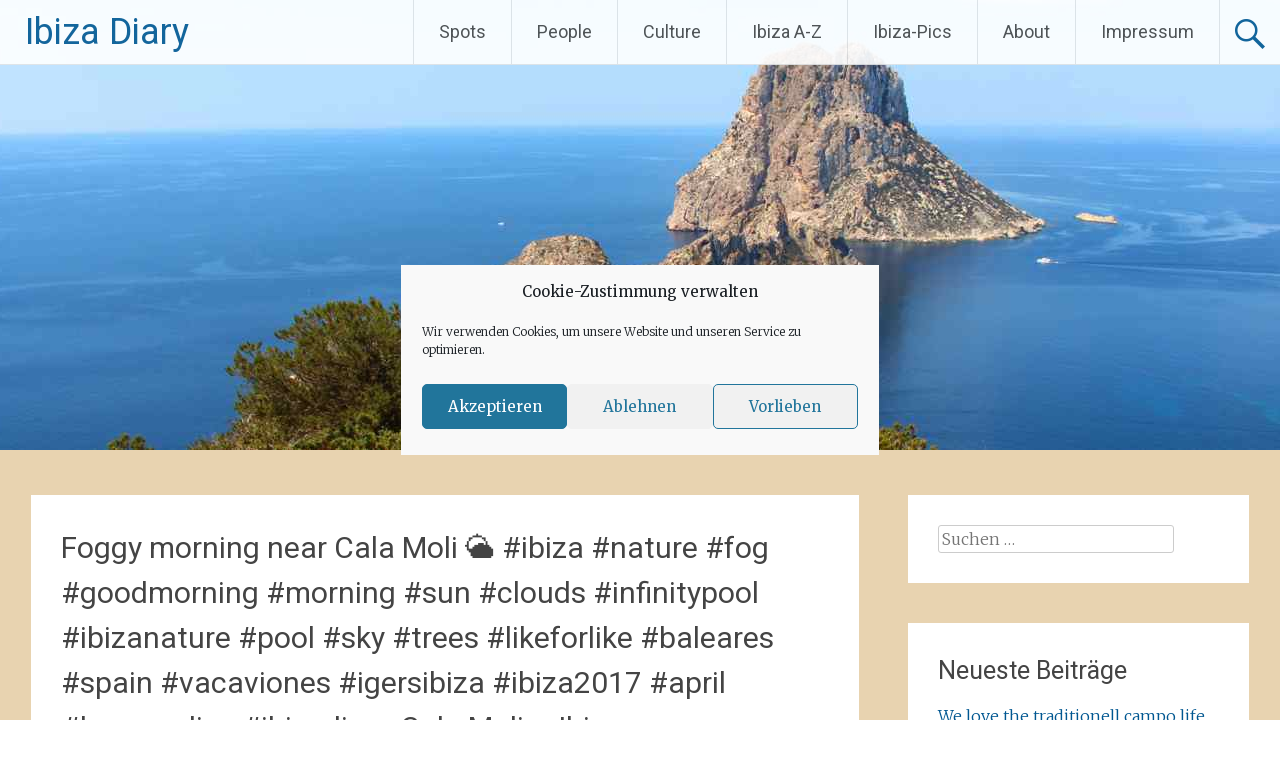

--- FILE ---
content_type: text/html; charset=UTF-8
request_url: http://ibiza-diary.com/foggy-morning-near-cala-moli-%F0%9F%8C%A5-ibiza-nature-fog-goodmorning-morning-sun-clouds-infinitypool-ibizanature-pool-sky-trees-likeforlike-baleares-spain-vacaviones-igersibiza-ibi/foggy-morning-near-cala-moli-%F0%9F%8C%A5-ibiza-nature-fog-goodmorning-morning-sun-clouds-infinitypool-ibizanature-pool-sky-trees-likeforlike-baleares-spain-vacaviones-igersibiza-ibi-2/
body_size: 17382
content:
<!DOCTYPE html>
<html lang="de">
<head>
<meta charset="UTF-8">
<meta name="viewport" content="width=device-width, initial-scale=1">
<link rel="profile" href="https://gmpg.org/xfn/11">
<meta name='robots' content='index, follow, max-image-preview:large, max-snippet:-1, max-video-preview:-1' />

	<!-- This site is optimized with the Yoast SEO plugin v26.8 - https://yoast.com/product/yoast-seo-wordpress/ -->
	<title>Foggy morning near Cala Moli &#x1f325; #ibiza #nature #fog #goodmorning #morning #sun #clouds #infinitypool #ibizanature #pool #sky #trees #likeforlike #baleares #spain #vacaviones #igersibiza #ibiza2017 #april #buenosdias #ibizadiary, Cala Moli - Ibiza - Ibiza Diary</title>
	<link rel="canonical" href="http://ibiza-diary.com/foggy-morning-near-cala-moli-🌥-ibiza-nature-fog-goodmorning-morning-sun-clouds-infinitypool-ibizanature-pool-sky-trees-likeforlike-baleares-spain-vacaviones-igersibiza-ibi/foggy-morning-near-cala-moli-🌥-ibiza-nature-fog-goodmorning-morning-sun-clouds-infinitypool-ibizanature-pool-sky-trees-likeforlike-baleares-spain-vacaviones-igersibiza-ibi-2/" />
	<meta property="og:locale" content="de_DE" />
	<meta property="og:type" content="article" />
	<meta property="og:title" content="Foggy morning near Cala Moli &#x1f325; #ibiza #nature #fog #goodmorning #morning #sun #clouds #infinitypool #ibizanature #pool #sky #trees #likeforlike #baleares #spain #vacaviones #igersibiza #ibiza2017 #april #buenosdias #ibizadiary, Cala Moli - Ibiza - Ibiza Diary" />
	<meta property="og:url" content="http://ibiza-diary.com/foggy-morning-near-cala-moli-🌥-ibiza-nature-fog-goodmorning-morning-sun-clouds-infinitypool-ibizanature-pool-sky-trees-likeforlike-baleares-spain-vacaviones-igersibiza-ibi/foggy-morning-near-cala-moli-🌥-ibiza-nature-fog-goodmorning-morning-sun-clouds-infinitypool-ibizanature-pool-sky-trees-likeforlike-baleares-spain-vacaviones-igersibiza-ibi-2/" />
	<meta property="og:site_name" content="Ibiza Diary" />
	<meta property="og:image" content="http://ibiza-diary.com/foggy-morning-near-cala-moli-%F0%9F%8C%A5-ibiza-nature-fog-goodmorning-morning-sun-clouds-infinitypool-ibizanature-pool-sky-trees-likeforlike-baleares-spain-vacaviones-igersibiza-ibi/foggy-morning-near-cala-moli-%F0%9F%8C%A5-ibiza-nature-fog-goodmorning-morning-sun-clouds-infinitypool-ibizanature-pool-sky-trees-likeforlike-baleares-spain-vacaviones-igersibiza-ibi-2" />
	<meta property="og:image:width" content="958" />
	<meta property="og:image:height" content="958" />
	<meta property="og:image:type" content="image/jpeg" />
	<script type="application/ld+json" class="yoast-schema-graph">{"@context":"https://schema.org","@graph":[{"@type":"WebPage","@id":"http://ibiza-diary.com/foggy-morning-near-cala-moli-%F0%9F%8C%A5-ibiza-nature-fog-goodmorning-morning-sun-clouds-infinitypool-ibizanature-pool-sky-trees-likeforlike-baleares-spain-vacaviones-igersibiza-ibi/foggy-morning-near-cala-moli-%F0%9F%8C%A5-ibiza-nature-fog-goodmorning-morning-sun-clouds-infinitypool-ibizanature-pool-sky-trees-likeforlike-baleares-spain-vacaviones-igersibiza-ibi-2/","url":"http://ibiza-diary.com/foggy-morning-near-cala-moli-%F0%9F%8C%A5-ibiza-nature-fog-goodmorning-morning-sun-clouds-infinitypool-ibizanature-pool-sky-trees-likeforlike-baleares-spain-vacaviones-igersibiza-ibi/foggy-morning-near-cala-moli-%F0%9F%8C%A5-ibiza-nature-fog-goodmorning-morning-sun-clouds-infinitypool-ibizanature-pool-sky-trees-likeforlike-baleares-spain-vacaviones-igersibiza-ibi-2/","name":"Foggy morning near Cala Moli &#x1f325; #ibiza #nature #fog #goodmorning #morning #sun #clouds #infinitypool #ibizanature #pool #sky #trees #likeforlike #baleares #spain #vacaviones #igersibiza #ibiza2017 #april #buenosdias #ibizadiary, Cala Moli - Ibiza - Ibiza Diary","isPartOf":{"@id":"http://ibiza-diary.com/#website"},"primaryImageOfPage":{"@id":"http://ibiza-diary.com/foggy-morning-near-cala-moli-%F0%9F%8C%A5-ibiza-nature-fog-goodmorning-morning-sun-clouds-infinitypool-ibizanature-pool-sky-trees-likeforlike-baleares-spain-vacaviones-igersibiza-ibi/foggy-morning-near-cala-moli-%F0%9F%8C%A5-ibiza-nature-fog-goodmorning-morning-sun-clouds-infinitypool-ibizanature-pool-sky-trees-likeforlike-baleares-spain-vacaviones-igersibiza-ibi-2/#primaryimage"},"image":{"@id":"http://ibiza-diary.com/foggy-morning-near-cala-moli-%F0%9F%8C%A5-ibiza-nature-fog-goodmorning-morning-sun-clouds-infinitypool-ibizanature-pool-sky-trees-likeforlike-baleares-spain-vacaviones-igersibiza-ibi/foggy-morning-near-cala-moli-%F0%9F%8C%A5-ibiza-nature-fog-goodmorning-morning-sun-clouds-infinitypool-ibizanature-pool-sky-trees-likeforlike-baleares-spain-vacaviones-igersibiza-ibi-2/#primaryimage"},"thumbnailUrl":"http://ibiza-diary.com/wp-content/uploads/2017/04/1492505169.jpg","datePublished":"2017-04-18T13:08:14+00:00","breadcrumb":{"@id":"http://ibiza-diary.com/foggy-morning-near-cala-moli-%F0%9F%8C%A5-ibiza-nature-fog-goodmorning-morning-sun-clouds-infinitypool-ibizanature-pool-sky-trees-likeforlike-baleares-spain-vacaviones-igersibiza-ibi/foggy-morning-near-cala-moli-%F0%9F%8C%A5-ibiza-nature-fog-goodmorning-morning-sun-clouds-infinitypool-ibizanature-pool-sky-trees-likeforlike-baleares-spain-vacaviones-igersibiza-ibi-2/#breadcrumb"},"inLanguage":"de","potentialAction":[{"@type":"ReadAction","target":["http://ibiza-diary.com/foggy-morning-near-cala-moli-%F0%9F%8C%A5-ibiza-nature-fog-goodmorning-morning-sun-clouds-infinitypool-ibizanature-pool-sky-trees-likeforlike-baleares-spain-vacaviones-igersibiza-ibi/foggy-morning-near-cala-moli-%F0%9F%8C%A5-ibiza-nature-fog-goodmorning-morning-sun-clouds-infinitypool-ibizanature-pool-sky-trees-likeforlike-baleares-spain-vacaviones-igersibiza-ibi-2/"]}]},{"@type":"ImageObject","inLanguage":"de","@id":"http://ibiza-diary.com/foggy-morning-near-cala-moli-%F0%9F%8C%A5-ibiza-nature-fog-goodmorning-morning-sun-clouds-infinitypool-ibizanature-pool-sky-trees-likeforlike-baleares-spain-vacaviones-igersibiza-ibi/foggy-morning-near-cala-moli-%F0%9F%8C%A5-ibiza-nature-fog-goodmorning-morning-sun-clouds-infinitypool-ibizanature-pool-sky-trees-likeforlike-baleares-spain-vacaviones-igersibiza-ibi-2/#primaryimage","url":"http://ibiza-diary.com/wp-content/uploads/2017/04/1492505169.jpg","contentUrl":"http://ibiza-diary.com/wp-content/uploads/2017/04/1492505169.jpg","width":958,"height":958},{"@type":"BreadcrumbList","@id":"http://ibiza-diary.com/foggy-morning-near-cala-moli-%F0%9F%8C%A5-ibiza-nature-fog-goodmorning-morning-sun-clouds-infinitypool-ibizanature-pool-sky-trees-likeforlike-baleares-spain-vacaviones-igersibiza-ibi/foggy-morning-near-cala-moli-%F0%9F%8C%A5-ibiza-nature-fog-goodmorning-morning-sun-clouds-infinitypool-ibizanature-pool-sky-trees-likeforlike-baleares-spain-vacaviones-igersibiza-ibi-2/#breadcrumb","itemListElement":[{"@type":"ListItem","position":1,"name":"Home","item":"http://ibiza-diary.com/"},{"@type":"ListItem","position":2,"name":"Foggy morning near Cala Moli &#x1f325; #ibiza #nature #fog #goodmorning #morning #sun #clouds #infinitypool #ibizanature #pool #sky #trees #likeforlike #baleares #spain #vacaviones #igersibiza #ibiza2017 #april #buenosdias #ibizadiary, Cala Moli &#8211; Ibiza","item":"http://ibiza-diary.com/foggy-morning-near-cala-moli-%f0%9f%8c%a5-ibiza-nature-fog-goodmorning-morning-sun-clouds-infinitypool-ibizanature-pool-sky-trees-likeforlike-baleares-spain-vacaviones-igersibiza-ibi/"},{"@type":"ListItem","position":3,"name":"Foggy morning near Cala Moli &#x1f325; #ibiza #nature #fog #goodmorning #morning #sun #clouds #infinitypool #ibizanature #pool #sky #trees #likeforlike #baleares #spain #vacaviones #igersibiza #ibiza2017 #april #buenosdias #ibizadiary, Cala Moli &#8211; Ibiza"}]},{"@type":"WebSite","@id":"http://ibiza-diary.com/#website","url":"http://ibiza-diary.com/","name":"Ibiza Diary","description":"Ein Inseltagebuch","potentialAction":[{"@type":"SearchAction","target":{"@type":"EntryPoint","urlTemplate":"http://ibiza-diary.com/?s={search_term_string}"},"query-input":{"@type":"PropertyValueSpecification","valueRequired":true,"valueName":"search_term_string"}}],"inLanguage":"de"}]}</script>
	<!-- / Yoast SEO plugin. -->


<link rel='dns-prefetch' href='//fonts.googleapis.com' />
<link rel="alternate" type="application/rss+xml" title="Ibiza Diary &raquo; Feed" href="http://ibiza-diary.com/feed/" />
<link rel="alternate" title="oEmbed (JSON)" type="application/json+oembed" href="http://ibiza-diary.com/wp-json/oembed/1.0/embed?url=http%3A%2F%2Fibiza-diary.com%2Ffoggy-morning-near-cala-moli-%25f0%259f%258c%25a5-ibiza-nature-fog-goodmorning-morning-sun-clouds-infinitypool-ibizanature-pool-sky-trees-likeforlike-baleares-spain-vacaviones-igersibiza-ibi%2Ffoggy-morning-near-cala-moli-%25f0%259f%258c%25a5-ibiza-nature-fog-goodmorning-morning-sun-clouds-infinitypool-ibizanature-pool-sky-trees-likeforlike-baleares-spain-vacaviones-igersibiza-ibi-2%2F" />
<link rel="alternate" title="oEmbed (XML)" type="text/xml+oembed" href="http://ibiza-diary.com/wp-json/oembed/1.0/embed?url=http%3A%2F%2Fibiza-diary.com%2Ffoggy-morning-near-cala-moli-%25f0%259f%258c%25a5-ibiza-nature-fog-goodmorning-morning-sun-clouds-infinitypool-ibizanature-pool-sky-trees-likeforlike-baleares-spain-vacaviones-igersibiza-ibi%2Ffoggy-morning-near-cala-moli-%25f0%259f%258c%25a5-ibiza-nature-fog-goodmorning-morning-sun-clouds-infinitypool-ibizanature-pool-sky-trees-likeforlike-baleares-spain-vacaviones-igersibiza-ibi-2%2F&#038;format=xml" />
<style id='wp-img-auto-sizes-contain-inline-css' type='text/css'>
img:is([sizes=auto i],[sizes^="auto," i]){contain-intrinsic-size:3000px 1500px}
/*# sourceURL=wp-img-auto-sizes-contain-inline-css */
</style>
<link rel='stylesheet' id='sbi_styles-css' href='http://ibiza-diary.com/wp-content/plugins/instagram-feed/css/sbi-styles.min.css?ver=6.10.0' type='text/css' media='all' />
<style id='wp-emoji-styles-inline-css' type='text/css'>

	img.wp-smiley, img.emoji {
		display: inline !important;
		border: none !important;
		box-shadow: none !important;
		height: 1em !important;
		width: 1em !important;
		margin: 0 0.07em !important;
		vertical-align: -0.1em !important;
		background: none !important;
		padding: 0 !important;
	}
/*# sourceURL=wp-emoji-styles-inline-css */
</style>
<style id='wp-block-library-inline-css' type='text/css'>
:root{--wp-block-synced-color:#7a00df;--wp-block-synced-color--rgb:122,0,223;--wp-bound-block-color:var(--wp-block-synced-color);--wp-editor-canvas-background:#ddd;--wp-admin-theme-color:#007cba;--wp-admin-theme-color--rgb:0,124,186;--wp-admin-theme-color-darker-10:#006ba1;--wp-admin-theme-color-darker-10--rgb:0,107,160.5;--wp-admin-theme-color-darker-20:#005a87;--wp-admin-theme-color-darker-20--rgb:0,90,135;--wp-admin-border-width-focus:2px}@media (min-resolution:192dpi){:root{--wp-admin-border-width-focus:1.5px}}.wp-element-button{cursor:pointer}:root .has-very-light-gray-background-color{background-color:#eee}:root .has-very-dark-gray-background-color{background-color:#313131}:root .has-very-light-gray-color{color:#eee}:root .has-very-dark-gray-color{color:#313131}:root .has-vivid-green-cyan-to-vivid-cyan-blue-gradient-background{background:linear-gradient(135deg,#00d084,#0693e3)}:root .has-purple-crush-gradient-background{background:linear-gradient(135deg,#34e2e4,#4721fb 50%,#ab1dfe)}:root .has-hazy-dawn-gradient-background{background:linear-gradient(135deg,#faaca8,#dad0ec)}:root .has-subdued-olive-gradient-background{background:linear-gradient(135deg,#fafae1,#67a671)}:root .has-atomic-cream-gradient-background{background:linear-gradient(135deg,#fdd79a,#004a59)}:root .has-nightshade-gradient-background{background:linear-gradient(135deg,#330968,#31cdcf)}:root .has-midnight-gradient-background{background:linear-gradient(135deg,#020381,#2874fc)}:root{--wp--preset--font-size--normal:16px;--wp--preset--font-size--huge:42px}.has-regular-font-size{font-size:1em}.has-larger-font-size{font-size:2.625em}.has-normal-font-size{font-size:var(--wp--preset--font-size--normal)}.has-huge-font-size{font-size:var(--wp--preset--font-size--huge)}.has-text-align-center{text-align:center}.has-text-align-left{text-align:left}.has-text-align-right{text-align:right}.has-fit-text{white-space:nowrap!important}#end-resizable-editor-section{display:none}.aligncenter{clear:both}.items-justified-left{justify-content:flex-start}.items-justified-center{justify-content:center}.items-justified-right{justify-content:flex-end}.items-justified-space-between{justify-content:space-between}.screen-reader-text{border:0;clip-path:inset(50%);height:1px;margin:-1px;overflow:hidden;padding:0;position:absolute;width:1px;word-wrap:normal!important}.screen-reader-text:focus{background-color:#ddd;clip-path:none;color:#444;display:block;font-size:1em;height:auto;left:5px;line-height:normal;padding:15px 23px 14px;text-decoration:none;top:5px;width:auto;z-index:100000}html :where(.has-border-color){border-style:solid}html :where([style*=border-top-color]){border-top-style:solid}html :where([style*=border-right-color]){border-right-style:solid}html :where([style*=border-bottom-color]){border-bottom-style:solid}html :where([style*=border-left-color]){border-left-style:solid}html :where([style*=border-width]){border-style:solid}html :where([style*=border-top-width]){border-top-style:solid}html :where([style*=border-right-width]){border-right-style:solid}html :where([style*=border-bottom-width]){border-bottom-style:solid}html :where([style*=border-left-width]){border-left-style:solid}html :where(img[class*=wp-image-]){height:auto;max-width:100%}:where(figure){margin:0 0 1em}html :where(.is-position-sticky){--wp-admin--admin-bar--position-offset:var(--wp-admin--admin-bar--height,0px)}@media screen and (max-width:600px){html :where(.is-position-sticky){--wp-admin--admin-bar--position-offset:0px}}

/*# sourceURL=wp-block-library-inline-css */
</style><style id='global-styles-inline-css' type='text/css'>
:root{--wp--preset--aspect-ratio--square: 1;--wp--preset--aspect-ratio--4-3: 4/3;--wp--preset--aspect-ratio--3-4: 3/4;--wp--preset--aspect-ratio--3-2: 3/2;--wp--preset--aspect-ratio--2-3: 2/3;--wp--preset--aspect-ratio--16-9: 16/9;--wp--preset--aspect-ratio--9-16: 9/16;--wp--preset--color--black: #000000;--wp--preset--color--cyan-bluish-gray: #abb8c3;--wp--preset--color--white: #ffffff;--wp--preset--color--pale-pink: #f78da7;--wp--preset--color--vivid-red: #cf2e2e;--wp--preset--color--luminous-vivid-orange: #ff6900;--wp--preset--color--luminous-vivid-amber: #fcb900;--wp--preset--color--light-green-cyan: #7bdcb5;--wp--preset--color--vivid-green-cyan: #00d084;--wp--preset--color--pale-cyan-blue: #8ed1fc;--wp--preset--color--vivid-cyan-blue: #0693e3;--wp--preset--color--vivid-purple: #9b51e0;--wp--preset--gradient--vivid-cyan-blue-to-vivid-purple: linear-gradient(135deg,rgb(6,147,227) 0%,rgb(155,81,224) 100%);--wp--preset--gradient--light-green-cyan-to-vivid-green-cyan: linear-gradient(135deg,rgb(122,220,180) 0%,rgb(0,208,130) 100%);--wp--preset--gradient--luminous-vivid-amber-to-luminous-vivid-orange: linear-gradient(135deg,rgb(252,185,0) 0%,rgb(255,105,0) 100%);--wp--preset--gradient--luminous-vivid-orange-to-vivid-red: linear-gradient(135deg,rgb(255,105,0) 0%,rgb(207,46,46) 100%);--wp--preset--gradient--very-light-gray-to-cyan-bluish-gray: linear-gradient(135deg,rgb(238,238,238) 0%,rgb(169,184,195) 100%);--wp--preset--gradient--cool-to-warm-spectrum: linear-gradient(135deg,rgb(74,234,220) 0%,rgb(151,120,209) 20%,rgb(207,42,186) 40%,rgb(238,44,130) 60%,rgb(251,105,98) 80%,rgb(254,248,76) 100%);--wp--preset--gradient--blush-light-purple: linear-gradient(135deg,rgb(255,206,236) 0%,rgb(152,150,240) 100%);--wp--preset--gradient--blush-bordeaux: linear-gradient(135deg,rgb(254,205,165) 0%,rgb(254,45,45) 50%,rgb(107,0,62) 100%);--wp--preset--gradient--luminous-dusk: linear-gradient(135deg,rgb(255,203,112) 0%,rgb(199,81,192) 50%,rgb(65,88,208) 100%);--wp--preset--gradient--pale-ocean: linear-gradient(135deg,rgb(255,245,203) 0%,rgb(182,227,212) 50%,rgb(51,167,181) 100%);--wp--preset--gradient--electric-grass: linear-gradient(135deg,rgb(202,248,128) 0%,rgb(113,206,126) 100%);--wp--preset--gradient--midnight: linear-gradient(135deg,rgb(2,3,129) 0%,rgb(40,116,252) 100%);--wp--preset--font-size--small: 13px;--wp--preset--font-size--medium: 20px;--wp--preset--font-size--large: 36px;--wp--preset--font-size--x-large: 42px;--wp--preset--spacing--20: 0.44rem;--wp--preset--spacing--30: 0.67rem;--wp--preset--spacing--40: 1rem;--wp--preset--spacing--50: 1.5rem;--wp--preset--spacing--60: 2.25rem;--wp--preset--spacing--70: 3.38rem;--wp--preset--spacing--80: 5.06rem;--wp--preset--shadow--natural: 6px 6px 9px rgba(0, 0, 0, 0.2);--wp--preset--shadow--deep: 12px 12px 50px rgba(0, 0, 0, 0.4);--wp--preset--shadow--sharp: 6px 6px 0px rgba(0, 0, 0, 0.2);--wp--preset--shadow--outlined: 6px 6px 0px -3px rgb(255, 255, 255), 6px 6px rgb(0, 0, 0);--wp--preset--shadow--crisp: 6px 6px 0px rgb(0, 0, 0);}:where(.is-layout-flex){gap: 0.5em;}:where(.is-layout-grid){gap: 0.5em;}body .is-layout-flex{display: flex;}.is-layout-flex{flex-wrap: wrap;align-items: center;}.is-layout-flex > :is(*, div){margin: 0;}body .is-layout-grid{display: grid;}.is-layout-grid > :is(*, div){margin: 0;}:where(.wp-block-columns.is-layout-flex){gap: 2em;}:where(.wp-block-columns.is-layout-grid){gap: 2em;}:where(.wp-block-post-template.is-layout-flex){gap: 1.25em;}:where(.wp-block-post-template.is-layout-grid){gap: 1.25em;}.has-black-color{color: var(--wp--preset--color--black) !important;}.has-cyan-bluish-gray-color{color: var(--wp--preset--color--cyan-bluish-gray) !important;}.has-white-color{color: var(--wp--preset--color--white) !important;}.has-pale-pink-color{color: var(--wp--preset--color--pale-pink) !important;}.has-vivid-red-color{color: var(--wp--preset--color--vivid-red) !important;}.has-luminous-vivid-orange-color{color: var(--wp--preset--color--luminous-vivid-orange) !important;}.has-luminous-vivid-amber-color{color: var(--wp--preset--color--luminous-vivid-amber) !important;}.has-light-green-cyan-color{color: var(--wp--preset--color--light-green-cyan) !important;}.has-vivid-green-cyan-color{color: var(--wp--preset--color--vivid-green-cyan) !important;}.has-pale-cyan-blue-color{color: var(--wp--preset--color--pale-cyan-blue) !important;}.has-vivid-cyan-blue-color{color: var(--wp--preset--color--vivid-cyan-blue) !important;}.has-vivid-purple-color{color: var(--wp--preset--color--vivid-purple) !important;}.has-black-background-color{background-color: var(--wp--preset--color--black) !important;}.has-cyan-bluish-gray-background-color{background-color: var(--wp--preset--color--cyan-bluish-gray) !important;}.has-white-background-color{background-color: var(--wp--preset--color--white) !important;}.has-pale-pink-background-color{background-color: var(--wp--preset--color--pale-pink) !important;}.has-vivid-red-background-color{background-color: var(--wp--preset--color--vivid-red) !important;}.has-luminous-vivid-orange-background-color{background-color: var(--wp--preset--color--luminous-vivid-orange) !important;}.has-luminous-vivid-amber-background-color{background-color: var(--wp--preset--color--luminous-vivid-amber) !important;}.has-light-green-cyan-background-color{background-color: var(--wp--preset--color--light-green-cyan) !important;}.has-vivid-green-cyan-background-color{background-color: var(--wp--preset--color--vivid-green-cyan) !important;}.has-pale-cyan-blue-background-color{background-color: var(--wp--preset--color--pale-cyan-blue) !important;}.has-vivid-cyan-blue-background-color{background-color: var(--wp--preset--color--vivid-cyan-blue) !important;}.has-vivid-purple-background-color{background-color: var(--wp--preset--color--vivid-purple) !important;}.has-black-border-color{border-color: var(--wp--preset--color--black) !important;}.has-cyan-bluish-gray-border-color{border-color: var(--wp--preset--color--cyan-bluish-gray) !important;}.has-white-border-color{border-color: var(--wp--preset--color--white) !important;}.has-pale-pink-border-color{border-color: var(--wp--preset--color--pale-pink) !important;}.has-vivid-red-border-color{border-color: var(--wp--preset--color--vivid-red) !important;}.has-luminous-vivid-orange-border-color{border-color: var(--wp--preset--color--luminous-vivid-orange) !important;}.has-luminous-vivid-amber-border-color{border-color: var(--wp--preset--color--luminous-vivid-amber) !important;}.has-light-green-cyan-border-color{border-color: var(--wp--preset--color--light-green-cyan) !important;}.has-vivid-green-cyan-border-color{border-color: var(--wp--preset--color--vivid-green-cyan) !important;}.has-pale-cyan-blue-border-color{border-color: var(--wp--preset--color--pale-cyan-blue) !important;}.has-vivid-cyan-blue-border-color{border-color: var(--wp--preset--color--vivid-cyan-blue) !important;}.has-vivid-purple-border-color{border-color: var(--wp--preset--color--vivid-purple) !important;}.has-vivid-cyan-blue-to-vivid-purple-gradient-background{background: var(--wp--preset--gradient--vivid-cyan-blue-to-vivid-purple) !important;}.has-light-green-cyan-to-vivid-green-cyan-gradient-background{background: var(--wp--preset--gradient--light-green-cyan-to-vivid-green-cyan) !important;}.has-luminous-vivid-amber-to-luminous-vivid-orange-gradient-background{background: var(--wp--preset--gradient--luminous-vivid-amber-to-luminous-vivid-orange) !important;}.has-luminous-vivid-orange-to-vivid-red-gradient-background{background: var(--wp--preset--gradient--luminous-vivid-orange-to-vivid-red) !important;}.has-very-light-gray-to-cyan-bluish-gray-gradient-background{background: var(--wp--preset--gradient--very-light-gray-to-cyan-bluish-gray) !important;}.has-cool-to-warm-spectrum-gradient-background{background: var(--wp--preset--gradient--cool-to-warm-spectrum) !important;}.has-blush-light-purple-gradient-background{background: var(--wp--preset--gradient--blush-light-purple) !important;}.has-blush-bordeaux-gradient-background{background: var(--wp--preset--gradient--blush-bordeaux) !important;}.has-luminous-dusk-gradient-background{background: var(--wp--preset--gradient--luminous-dusk) !important;}.has-pale-ocean-gradient-background{background: var(--wp--preset--gradient--pale-ocean) !important;}.has-electric-grass-gradient-background{background: var(--wp--preset--gradient--electric-grass) !important;}.has-midnight-gradient-background{background: var(--wp--preset--gradient--midnight) !important;}.has-small-font-size{font-size: var(--wp--preset--font-size--small) !important;}.has-medium-font-size{font-size: var(--wp--preset--font-size--medium) !important;}.has-large-font-size{font-size: var(--wp--preset--font-size--large) !important;}.has-x-large-font-size{font-size: var(--wp--preset--font-size--x-large) !important;}
/*# sourceURL=global-styles-inline-css */
</style>

<style id='classic-theme-styles-inline-css' type='text/css'>
/*! This file is auto-generated */
.wp-block-button__link{color:#fff;background-color:#32373c;border-radius:9999px;box-shadow:none;text-decoration:none;padding:calc(.667em + 2px) calc(1.333em + 2px);font-size:1.125em}.wp-block-file__button{background:#32373c;color:#fff;text-decoration:none}
/*# sourceURL=/wp-includes/css/classic-themes.min.css */
</style>
<link rel='stylesheet' id='cmplz-general-css' href='http://ibiza-diary.com/wp-content/plugins/complianz-gdpr/assets/css/cookieblocker.min.css?ver=1765919747' type='text/css' media='all' />
<link rel='stylesheet' id='radiate-style-css' href='http://ibiza-diary.com/wp-content/themes/radiate/style.css?ver=6.9' type='text/css' media='all' />
<link rel='stylesheet' id='radiate-google-fonts-css' href='//fonts.googleapis.com/css?family=Roboto%7CMerriweather%3A400%2C300&#038;display=swap&#038;ver=6.9' type='text/css' media='all' />
<link rel='stylesheet' id='radiate-genericons-css' href='http://ibiza-diary.com/wp-content/themes/radiate/genericons/genericons.css?ver=3.3.1' type='text/css' media='all' />
<script type="text/javascript" src="http://ibiza-diary.com/wp-includes/js/jquery/jquery.min.js?ver=3.7.1" id="jquery-core-js"></script>
<script type="text/javascript" src="http://ibiza-diary.com/wp-includes/js/jquery/jquery-migrate.min.js?ver=3.4.1" id="jquery-migrate-js"></script>
<link rel="https://api.w.org/" href="http://ibiza-diary.com/wp-json/" /><link rel="alternate" title="JSON" type="application/json" href="http://ibiza-diary.com/wp-json/wp/v2/media/1227" /><link rel="EditURI" type="application/rsd+xml" title="RSD" href="http://ibiza-diary.com/xmlrpc.php?rsd" />
<meta name="generator" content="WordPress 6.9" />
<link rel='shortlink' href='http://ibiza-diary.com/?p=1227' />
<!-- HFCM by 99 Robots - Snippet # 1: Google Tracking Code -->
<script>
var gaProperty = 'UA-101392480-1';
var disableStr = 'ga-disable-' + gaProperty;
if (document.cookie.indexOf(disableStr + '=true') > -1) {
	window[disableStr] = true;
}
function gaOptout() {
	document.cookie = disableStr + '=true; expires=Thu, 31 Dec 2099 23:59:59 UTC; path=/';
	window[disableStr] = true;
	alert('Das Tracking durch Google Analytics wurde in Ihrem Browser für diese Website deaktiviert.');
}
</script>
<script type="text/plain" data-service="google-analytics" data-category="statistics" async data-cmplz-src="https://www.googletagmanager.com/gtag/js?id=UA-101392480-1"></script>
					<script>
						window.dataLayer = window.dataLayer || [];
						function gtag(){dataLayer.push(arguments);}
						gtag('js', new Date());
						gtag('config', 'UA-101392480-1', { 'anonymize_ip': true });
</script>
<!-- /end HFCM by 99 Robots -->
			<style>.cmplz-hidden {
					display: none !important;
				}</style>
        <script type="text/javascript">
            var jQueryMigrateHelperHasSentDowngrade = false;

			window.onerror = function( msg, url, line, col, error ) {
				// Break out early, do not processing if a downgrade reqeust was already sent.
				if ( jQueryMigrateHelperHasSentDowngrade ) {
					return true;
                }

				var xhr = new XMLHttpRequest();
				var nonce = '75c3a9d681';
				var jQueryFunctions = [
					'andSelf',
					'browser',
					'live',
					'boxModel',
					'support.boxModel',
					'size',
					'swap',
					'clean',
					'sub',
                ];
				var match_pattern = /\)\.(.+?) is not a function/;
                var erroredFunction = msg.match( match_pattern );

                // If there was no matching functions, do not try to downgrade.
                if ( null === erroredFunction || typeof erroredFunction !== 'object' || typeof erroredFunction[1] === "undefined" || -1 === jQueryFunctions.indexOf( erroredFunction[1] ) ) {
                    return true;
                }

                // Set that we've now attempted a downgrade request.
                jQueryMigrateHelperHasSentDowngrade = true;

				xhr.open( 'POST', 'http://ibiza-diary.com/wp-admin/admin-ajax.php' );
				xhr.setRequestHeader( 'Content-Type', 'application/x-www-form-urlencoded' );
				xhr.onload = function () {
					var response,
                        reload = false;

					if ( 200 === xhr.status ) {
                        try {
                        	response = JSON.parse( xhr.response );

                        	reload = response.data.reload;
                        } catch ( e ) {
                        	reload = false;
                        }
                    }

					// Automatically reload the page if a deprecation caused an automatic downgrade, ensure visitors get the best possible experience.
					if ( reload ) {
						location.reload();
                    }
				};

				xhr.send( encodeURI( 'action=jquery-migrate-downgrade-version&_wpnonce=' + nonce ) );

				// Suppress error alerts in older browsers
				return true;
			}
        </script>

				<style type="text/css"> blockquote{border-color:#EAEAEA #EAEAEA #EAEAEA #005791}.site-title a:hover,a{color:#005791}#masthead .search-form,.main-navigation a:hover,.main-navigation ul li ul li a:hover,.main-navigation ul li ul li:hover>a,.main-navigation ul li.current-menu-ancestor a,.main-navigation ul li.current-menu-item a,.main-navigation ul li.current-menu-item ul li a:hover,.main-navigation ul li.current_page_ancestor a,.main-navigation ul li.current_page_item a,.main-navigation ul li:hover>a{background-color:#005791}.header-search-icon:before{color:#005791}button,input[type=button],input[type=reset],input[type=submit]{background-color:#005791}#content .comments-area a.comment-edit-link:hover,#content .comments-area a.comment-permalink:hover,#content .comments-area article header cite a:hover,#content .entry-meta span a:hover,#content .entry-title a:hover,.comment .comment-reply-link:hover,.comments-area .comment-author-link a:hover,.entry-meta span:hover,.site-header .menu-toggle,.site-header .menu-toggle:hover{color:#005791}.main-small-navigation ul li ul li a:hover,.main-small-navigation ul li:hover,.main-small-navigation ul li a:hover,.main-small-navigation ul li ul li:hover>a,.main-small-navigation ul > .current_page_item, .main-small-navigation ul > .current-menu-item,.main-small-navigation ul li.current-menu-item ul li a:hover{background-color:#005791}#featured_pages a.more-link:hover{border-color:#005791;color:#005791}a#back-top:before{background-color:#005791}a#scroll-up span{color:#005791}
			.woocommerce ul.products li.product .onsale,.woocommerce span.onsale,.woocommerce #respond input#submit:hover, .woocommerce a.button:hover,
			.wocommerce button.button:hover, .woocommerce input.button:hover, .woocommerce #respond input#submit.alt:hover, .woocommerce a.button.alt:hover,
			.woocommerce button.button.alt:hover, .woocommerce input.button.alt:hover {background-color: #005791}
			.woocommerce .woocommerce-message::before { color: #005791; }
			.main-small-navigation ul li ul li.current-menu-item > a { background: #005791; }

			@media (max-width: 768px){.better-responsive-menu .sub-toggle{background:#00255f}}</style>
			<style type="text/css">
			.site-title a {
			color: #005791;
		}
		</style>
	<style type="text/css" id="custom-background-css">
body.custom-background { background-color: #e8d3b0; }
</style>
			<style type="text/css" id="custom-header-css">
			#parallax-bg {
			background-image: url('http://ibiza-diary.com/wp-content/uploads/2015/03/Ibiza_Startseite.jpg'); background-repeat: repeat-x; background-position: center top; background-attachment: scroll;			}

			#masthead {
				margin-bottom: 450px;
			}

			@media only screen and (max-width: 600px) {
				#masthead {
					margin-bottom: 382px;
				}
			}
		</style>
			<style type="text/css" id="custom-background-css">
			body.custom-background {
				background: none !important;
			}

			#content {
			background-color: #e8d3b0;			}
		</style>
	</head>

<body data-cmplz=1 class="attachment wp-singular attachment-template-default single single-attachment postid-1227 attachmentid-1227 attachment-jpeg custom-background wp-embed-responsive wp-theme-radiate group-blog">


<div id="parallax-bg">
	</div>
<div id="page" class="hfeed site">
	<a class="skip-link screen-reader-text" href="#content">Zum Inhalt springen</a>

		<header id="masthead" class="site-header" role="banner">
		<div class="header-wrap clearfix">
			<div class="site-branding">
							<h3 class="site-title"><a href="http://ibiza-diary.com/" title="Ibiza Diary" rel="home">Ibiza Diary</a></h3>
										<p class="site-description">Ein Inseltagebuch</p>
						</div>

							<div class="header-search-icon"></div>
				<form role="search" method="get" class="search-form" action="http://ibiza-diary.com/">
	<label>
		<span class="screen-reader-text">Suche nach:</span>
		<input type="search" class="search-field" placeholder="Suchen …" value="" name="s">
	</label>
	<input type="submit" class="search-submit" value="Suchen">
</form>

			<nav id="site-navigation" class="main-navigation" role="navigation">
				<h4 class="menu-toggle"></h4>

				<div class="menu-primary-container"><ul id="menu-hauptmenue" class="clearfix "><li id="menu-item-14" class="menu-item menu-item-type-taxonomy menu-item-object-category menu-item-has-children menu-item-14"><a href="http://ibiza-diary.com/category/spots/">Spots</a>
<ul class="sub-menu">
	<li id="menu-item-17" class="menu-item menu-item-type-taxonomy menu-item-object-category menu-item-17"><a href="http://ibiza-diary.com/category/spots/landschaft/">Landschaft</a></li>
	<li id="menu-item-18" class="menu-item menu-item-type-taxonomy menu-item-object-category menu-item-18"><a href="http://ibiza-diary.com/category/spots/restaurants/">Restaurants</a></li>
	<li id="menu-item-15" class="menu-item menu-item-type-taxonomy menu-item-object-category menu-item-15"><a href="http://ibiza-diary.com/category/spots/bars-spots/">Bars</a></li>
</ul>
</li>
<li id="menu-item-13" class="menu-item menu-item-type-taxonomy menu-item-object-category menu-item-13"><a href="http://ibiza-diary.com/category/people/">People</a></li>
<li id="menu-item-12" class="menu-item menu-item-type-taxonomy menu-item-object-category menu-item-12"><a href="http://ibiza-diary.com/category/culture/">Culture</a></li>
<li id="menu-item-1700" class="menu-item menu-item-type-post_type menu-item-object-page menu-item-1700"><a href="http://ibiza-diary.com/ibiza-a-z/">Ibiza A-Z</a></li>
<li id="menu-item-989" class="menu-item menu-item-type-taxonomy menu-item-object-category menu-item-989"><a href="http://ibiza-diary.com/category/ibiza-pics/">Ibiza-Pics</a></li>
<li id="menu-item-134" class="menu-item menu-item-type-post_type menu-item-object-page menu-item-134"><a href="http://ibiza-diary.com/about/">About</a></li>
<li id="menu-item-11" class="menu-item menu-item-type-post_type menu-item-object-page menu-item-privacy-policy menu-item-has-children menu-item-11"><a rel="privacy-policy" href="http://ibiza-diary.com/impressum/">Impressum</a>
<ul class="sub-menu">
	<li id="menu-item-2520" class="menu-item menu-item-type-post_type menu-item-object-page menu-item-2520"><a href="http://ibiza-diary.com/cookie-richtlinie-eu/">Cookie-Richtlinie (EU)</a></li>
</ul>
</li>
</ul></div>			</nav><!-- #site-navigation -->
		</div><!-- .inner-wrap header-wrap -->
	</header><!-- #masthead -->

	<div id="content" class="site-content">
		<div class="inner-wrap clearfix">

	<div id="primary" class="content-area">
		<main id="main" class="site-main" role="main">

		
			
<article id="post-1227" class="post-1227 attachment type-attachment status-inherit hentry">
	<header class="entry-header">
		<h1 class="entry-title">Foggy morning near Cala Moli &#x1f325; #ibiza #nature #fog #goodmorning #morning #sun #clouds #infinitypool #ibizanature #pool #sky #trees #likeforlike #baleares #spain #vacaviones #igersibiza #ibiza2017 #april #buenosdias #ibizadiary, Cala Moli &#8211; Ibiza</h1>

		<div class="entry-meta">
			<span class="posted-on"><a href="http://ibiza-diary.com/foggy-morning-near-cala-moli-%f0%9f%8c%a5-ibiza-nature-fog-goodmorning-morning-sun-clouds-infinitypool-ibizanature-pool-sky-trees-likeforlike-baleares-spain-vacaviones-igersibiza-ibi/foggy-morning-near-cala-moli-%f0%9f%8c%a5-ibiza-nature-fog-goodmorning-morning-sun-clouds-infinitypool-ibizanature-pool-sky-trees-likeforlike-baleares-spain-vacaviones-igersibiza-ibi-2/" rel="bookmark"><time class="entry-date published" datetime="2017-04-18T13:08:14+00:00">18. April 2017</time></a></span><span class="byline"><span class="author vcard"><a class="url fn n" href="http://ibiza-diary.com/author/"></a></span></span>		</div><!-- .entry-meta -->
	</header><!-- .entry-header -->

	<div class="entry-content">
		<p class="attachment"><a href='http://ibiza-diary.com/wp-content/uploads/2017/04/1492505169.jpg'><img fetchpriority="high" decoding="async" width="300" height="300" src="http://ibiza-diary.com/wp-content/uploads/2017/04/1492505169-300x300.jpg" class="attachment-medium size-medium" alt="" srcset="http://ibiza-diary.com/wp-content/uploads/2017/04/1492505169-300x300.jpg 300w, http://ibiza-diary.com/wp-content/uploads/2017/04/1492505169-150x150.jpg 150w, http://ibiza-diary.com/wp-content/uploads/2017/04/1492505169-768x768.jpg 768w, http://ibiza-diary.com/wp-content/uploads/2017/04/1492505169.jpg 958w" sizes="(max-width: 300px) 100vw, 300px" /></a></p>
			</div><!-- .entry-content -->

	<footer class="entry-meta">
		
		
			</footer><!-- .entry-meta -->
</article><!-- #post-## -->

				<nav class="navigation post-navigation" role="navigation">
		<h3 class="screen-reader-text">Beitragsnavigation</h3>
		<div class="nav-links">

			<div class="nav-previous"><a href="http://ibiza-diary.com/foggy-morning-near-cala-moli-%f0%9f%8c%a5-ibiza-nature-fog-goodmorning-morning-sun-clouds-infinitypool-ibizanature-pool-sky-trees-likeforlike-baleares-spain-vacaviones-igersibiza-ibi/" rel="prev"><span class="meta-nav">&larr;</span> Foggy morning near Cala Moli &#x1f325; #ibiza #nature #fog #goodmorning #morning #sun #clouds #infinitypool #ibizanature #pool #sky #trees #likeforlike #baleares #spain #vacaviones #igersibiza #ibiza2017 #april #buenosdias #ibizadiary, Cala Moli &#8211; Ibiza</a></div>
			<div class="nav-next"></div>

		</div><!-- .nav-links -->
	</nav><!-- .navigation -->
	
			
			
		
		</main><!-- #main -->
	</div><!-- #primary -->

	<div id="secondary" class="widget-area" role="complementary">
				<aside id="search-2" class="widget widget_search"><form role="search" method="get" class="search-form" action="http://ibiza-diary.com/">
	<label>
		<span class="screen-reader-text">Suche nach:</span>
		<input type="search" class="search-field" placeholder="Suchen …" value="" name="s">
	</label>
	<input type="submit" class="search-submit" value="Suchen">
</form>
</aside>
		<aside id="recent-posts-2" class="widget widget_recent_entries">
		<h3 class="widget-title">Neueste Beiträge</h3>
		<ul>
											<li>
					<a href="http://ibiza-diary.com/we-love-the-traditionell-campo-life-%e2%9d%a4%ef%b8%8f-kids-on-tour-with-the-horse-drawn-carriage-%f0%9f%90%8e-ibiza-campolife-horswagon-horsedrawing-instahorse-ibizapics-countryside-nature-g/">We love the traditionell campo life &#x2764;&#xfe0f; Kids on tour with the horse drawn carriage &#x1f40e; #ibiza #campolife #horswagon #horsedrawing #instahorse #ibizapics #countryside #nature #goodlife #instagood #instaibiza #baleares #ibizadiary, San Carlos, Islas Baleares, Spain</a>
									</li>
											<li>
					<a href="http://ibiza-diary.com/in-sundays-its-all-about-churches-this-one-is-the-oldest-of-ibiza-in-the-heart-of-san-antonio-sunday-church-iglesia-ibiza-%e2%9b%aa%ef%b8%8f-kirche-sonntag-baleares-catholic-catho/">In sundays it’s all about churches. This one is the oldest of Ibiza, in the heart of San Antonio! #sunday #church #iglesia #ibiza &#x26ea;&#xfe0f; #kirche #sonntag #baleares #catholic #catholicchurch #antonio #sanantonioibiza #ibiza2020 #ibizadiary, SANT ANTONI DE PORTMANY, Spain</a>
									</li>
											<li>
					<a href="http://ibiza-diary.com/this-is-the-basement-of-blakstadibiza-designers-we-always-have-to-stop-when-passing-by-the-beautiful-campo-house-and-have-a-look-at-it-%f0%9f%93%b8-instaibiza-blakstadibiza-design-architecture/">This is the basement of @blakstadibiza designers. We always have to stop, when passing by the beautiful campo house and have a look at it &#x1f4f8; #instaibiza #blakstadibiza #design #architecture #baleares #style #ibizastyle #ibizacampo #finca #palmtrees #white #whitehouse #ibizahouses @ibizaxperience @ibizastylemagazine #ibizadiary, Ibiza, Spain</a>
									</li>
											<li>
					<a href="http://ibiza-diary.com/this-is-not-havanna-it-is-ibiza-the-salinas-area-offers-a-lot-of-tiny-details-you-should-absolutely-visit-and-take-some-photos-%f0%9f%93%b8-ibiza-salinasibiza-anchor-seafaring-%e2%9a%93%ef%b8%8f/">This is not Havanna, it is Ibiza! The Salinas area offers a lot of tiny details you should absolutely visit and take some photos &#x1f4f8; #ibiza #salinasibiza #anchor #seafaring &#x2693;&#xfe0f; #colours #ibiza2020 #havanna #nothavanna #baleares #seefahrt @turismoislasbaleares #salinas #igersibiza ##&#x1f6f6; #outside #instaibiza #ibizalovers #ibizadiary &#x1f3dd;, Ibiza Salinas</a>
									</li>
											<li>
					<a href="http://ibiza-diary.com/ibiza-is-allowed-to-go-out-again-enjoy-the-beauty-of-the-island-even-if-its-only-possible-for-some-hours-a-day-at-the-moment-we-recommend-the-santa-agnes-area-for-a-nice-corona-walk/">Ibiza is allowed to go out again!! Enjoy the beauty of the island, even if it’s only possible for some hours a day at the moment. We recommend the Santa Agnes area for a nice Corona-walk &#x1f44d;&#x1f3fb; #ibiza #lockdown #freeagain #instawalk #ibizanature #ibiza2020 #spain #green #road #outside #santaagnea #nature #enjoylife #ibizadiary, Santa Agnès de Corona</a>
									</li>
					</ul>

		</aside><aside id="archives-2" class="widget widget_archive"><h3 class="widget-title">Archiv</h3>
			<ul>
					<li><a href='http://ibiza-diary.com/2020/06/'>Juni 2020</a></li>
	<li><a href='http://ibiza-diary.com/2020/05/'>Mai 2020</a></li>
	<li><a href='http://ibiza-diary.com/2020/04/'>April 2020</a></li>
	<li><a href='http://ibiza-diary.com/2020/03/'>März 2020</a></li>
	<li><a href='http://ibiza-diary.com/2020/02/'>Februar 2020</a></li>
	<li><a href='http://ibiza-diary.com/2020/01/'>Januar 2020</a></li>
	<li><a href='http://ibiza-diary.com/2019/12/'>Dezember 2019</a></li>
	<li><a href='http://ibiza-diary.com/2019/11/'>November 2019</a></li>
	<li><a href='http://ibiza-diary.com/2019/10/'>Oktober 2019</a></li>
	<li><a href='http://ibiza-diary.com/2019/09/'>September 2019</a></li>
	<li><a href='http://ibiza-diary.com/2019/08/'>August 2019</a></li>
	<li><a href='http://ibiza-diary.com/2019/07/'>Juli 2019</a></li>
	<li><a href='http://ibiza-diary.com/2019/06/'>Juni 2019</a></li>
	<li><a href='http://ibiza-diary.com/2019/05/'>Mai 2019</a></li>
	<li><a href='http://ibiza-diary.com/2019/04/'>April 2019</a></li>
	<li><a href='http://ibiza-diary.com/2019/03/'>März 2019</a></li>
	<li><a href='http://ibiza-diary.com/2019/02/'>Februar 2019</a></li>
	<li><a href='http://ibiza-diary.com/2019/01/'>Januar 2019</a></li>
	<li><a href='http://ibiza-diary.com/2018/12/'>Dezember 2018</a></li>
	<li><a href='http://ibiza-diary.com/2018/11/'>November 2018</a></li>
	<li><a href='http://ibiza-diary.com/2018/10/'>Oktober 2018</a></li>
	<li><a href='http://ibiza-diary.com/2018/09/'>September 2018</a></li>
	<li><a href='http://ibiza-diary.com/2018/08/'>August 2018</a></li>
	<li><a href='http://ibiza-diary.com/2018/07/'>Juli 2018</a></li>
	<li><a href='http://ibiza-diary.com/2018/06/'>Juni 2018</a></li>
	<li><a href='http://ibiza-diary.com/2018/05/'>Mai 2018</a></li>
	<li><a href='http://ibiza-diary.com/2018/04/'>April 2018</a></li>
	<li><a href='http://ibiza-diary.com/2018/03/'>März 2018</a></li>
	<li><a href='http://ibiza-diary.com/2018/02/'>Februar 2018</a></li>
	<li><a href='http://ibiza-diary.com/2018/01/'>Januar 2018</a></li>
	<li><a href='http://ibiza-diary.com/2017/12/'>Dezember 2017</a></li>
	<li><a href='http://ibiza-diary.com/2017/11/'>November 2017</a></li>
	<li><a href='http://ibiza-diary.com/2017/10/'>Oktober 2017</a></li>
	<li><a href='http://ibiza-diary.com/2017/09/'>September 2017</a></li>
	<li><a href='http://ibiza-diary.com/2017/08/'>August 2017</a></li>
	<li><a href='http://ibiza-diary.com/2017/07/'>Juli 2017</a></li>
	<li><a href='http://ibiza-diary.com/2017/06/'>Juni 2017</a></li>
	<li><a href='http://ibiza-diary.com/2017/05/'>Mai 2017</a></li>
	<li><a href='http://ibiza-diary.com/2017/04/'>April 2017</a></li>
	<li><a href='http://ibiza-diary.com/2017/03/'>März 2017</a></li>
	<li><a href='http://ibiza-diary.com/2017/02/'>Februar 2017</a></li>
	<li><a href='http://ibiza-diary.com/2017/01/'>Januar 2017</a></li>
	<li><a href='http://ibiza-diary.com/2016/12/'>Dezember 2016</a></li>
	<li><a href='http://ibiza-diary.com/2016/11/'>November 2016</a></li>
	<li><a href='http://ibiza-diary.com/2016/10/'>Oktober 2016</a></li>
	<li><a href='http://ibiza-diary.com/2016/09/'>September 2016</a></li>
	<li><a href='http://ibiza-diary.com/2016/08/'>August 2016</a></li>
	<li><a href='http://ibiza-diary.com/2016/07/'>Juli 2016</a></li>
	<li><a href='http://ibiza-diary.com/2016/06/'>Juni 2016</a></li>
	<li><a href='http://ibiza-diary.com/2016/05/'>Mai 2016</a></li>
	<li><a href='http://ibiza-diary.com/2016/04/'>April 2016</a></li>
	<li><a href='http://ibiza-diary.com/2016/03/'>März 2016</a></li>
	<li><a href='http://ibiza-diary.com/2016/02/'>Februar 2016</a></li>
	<li><a href='http://ibiza-diary.com/2016/01/'>Januar 2016</a></li>
	<li><a href='http://ibiza-diary.com/2015/12/'>Dezember 2015</a></li>
	<li><a href='http://ibiza-diary.com/2015/11/'>November 2015</a></li>
	<li><a href='http://ibiza-diary.com/2015/10/'>Oktober 2015</a></li>
	<li><a href='http://ibiza-diary.com/2015/09/'>September 2015</a></li>
	<li><a href='http://ibiza-diary.com/2015/08/'>August 2015</a></li>
	<li><a href='http://ibiza-diary.com/2015/07/'>Juli 2015</a></li>
	<li><a href='http://ibiza-diary.com/2015/06/'>Juni 2015</a></li>
	<li><a href='http://ibiza-diary.com/2015/05/'>Mai 2015</a></li>
	<li><a href='http://ibiza-diary.com/2015/04/'>April 2015</a></li>
	<li><a href='http://ibiza-diary.com/2015/03/'>März 2015</a></li>
			</ul>

			</aside><aside id="categories-2" class="widget widget_categories"><h3 class="widget-title">Kategorien</h3><form action="http://ibiza-diary.com" method="get"><label class="screen-reader-text" for="cat">Kategorien</label><select  name='cat' id='cat' class='postform'>
	<option value='-1'>Kategorie auswählen</option>
	<option class="level-0" value="4">Culture</option>
	<option class="level-1" value="102">&nbsp;&nbsp;&nbsp;Books</option>
	<option class="level-1" value="14">&nbsp;&nbsp;&nbsp;Events</option>
	<option class="level-0" value="96">Formentera</option>
	<option class="level-0" value="109">Ibiza-Pics</option>
	<option class="level-0" value="13">Off-Season</option>
	<option class="level-0" value="3">People</option>
	<option class="level-0" value="12">Season</option>
	<option class="level-0" value="2">Spots</option>
	<option class="level-1" value="7">&nbsp;&nbsp;&nbsp;Bars</option>
	<option class="level-1" value="9">&nbsp;&nbsp;&nbsp;Landschaft</option>
	<option class="level-1" value="5">&nbsp;&nbsp;&nbsp;Restaurants</option>
	<option class="level-1" value="126">&nbsp;&nbsp;&nbsp;Strände</option>
</select>
</form><script type="text/javascript">
/* <![CDATA[ */

( ( dropdownId ) => {
	const dropdown = document.getElementById( dropdownId );
	function onSelectChange() {
		setTimeout( () => {
			if ( 'escape' === dropdown.dataset.lastkey ) {
				return;
			}
			if ( dropdown.value && parseInt( dropdown.value ) > 0 && dropdown instanceof HTMLSelectElement ) {
				dropdown.parentElement.submit();
			}
		}, 250 );
	}
	function onKeyUp( event ) {
		if ( 'Escape' === event.key ) {
			dropdown.dataset.lastkey = 'escape';
		} else {
			delete dropdown.dataset.lastkey;
		}
	}
	function onClick() {
		delete dropdown.dataset.lastkey;
	}
	dropdown.addEventListener( 'keyup', onKeyUp );
	dropdown.addEventListener( 'click', onClick );
	dropdown.addEventListener( 'change', onSelectChange );
})( "cat" );

//# sourceURL=WP_Widget_Categories%3A%3Awidget
/* ]]> */
</script>
</aside>	</div><!-- #secondary -->

		</div><!-- .inner-wrap -->
	</div><!-- #content -->

	<footer id="colophon" class="site-footer" role="contentinfo">
		<div class="site-info">
					<div class="copyright">Copyright &copy; 2026 <a href="http://ibiza-diary.com/" title="Ibiza Diary" ><span>Ibiza Diary</span></a>. Alle Rechte vorbehalten. Theme: <a href="https://themegrill.com/themes/radiate" target="_blank" title="Radiate" rel="nofollow" ><span>Radiate</span></a> von ThemeGrill. Präsentiert von <a href="http://wordpress.org" target="_blank" title="WordPress"rel="nofollow"><span>WordPress</span></a>.</div>				</div>
		</div>
	</footer><!-- #colophon -->
   <a href="#masthead" id="scroll-up"><span class="genericon genericon-collapse"></span></a>
</div><!-- #page -->

<script type="speculationrules">
{"prefetch":[{"source":"document","where":{"and":[{"href_matches":"/*"},{"not":{"href_matches":["/wp-*.php","/wp-admin/*","/wp-content/uploads/*","/wp-content/*","/wp-content/plugins/*","/wp-content/themes/radiate/*","/*\\?(.+)"]}},{"not":{"selector_matches":"a[rel~=\"nofollow\"]"}},{"not":{"selector_matches":".no-prefetch, .no-prefetch a"}}]},"eagerness":"conservative"}]}
</script>

<!-- Consent Management powered by Complianz | GDPR/CCPA Cookie Consent https://wordpress.org/plugins/complianz-gdpr -->
<div id="cmplz-cookiebanner-container"><div class="cmplz-cookiebanner cmplz-hidden banner-1 bottom-right-minimal optin cmplz-center cmplz-categories-type-view-preferences" aria-modal="true" data-nosnippet="true" role="dialog" aria-live="polite" aria-labelledby="cmplz-header-1-optin" aria-describedby="cmplz-message-1-optin">
	<div class="cmplz-header">
		<div class="cmplz-logo"></div>
		<div class="cmplz-title" id="cmplz-header-1-optin">Cookie-Zustimmung verwalten</div>
		<div class="cmplz-close" tabindex="0" role="button" aria-label="Dialog schließen">
			<svg aria-hidden="true" focusable="false" data-prefix="fas" data-icon="times" class="svg-inline--fa fa-times fa-w-11" role="img" xmlns="http://www.w3.org/2000/svg" viewBox="0 0 352 512"><path fill="currentColor" d="M242.72 256l100.07-100.07c12.28-12.28 12.28-32.19 0-44.48l-22.24-22.24c-12.28-12.28-32.19-12.28-44.48 0L176 189.28 75.93 89.21c-12.28-12.28-32.19-12.28-44.48 0L9.21 111.45c-12.28 12.28-12.28 32.19 0 44.48L109.28 256 9.21 356.07c-12.28 12.28-12.28 32.19 0 44.48l22.24 22.24c12.28 12.28 32.2 12.28 44.48 0L176 322.72l100.07 100.07c12.28 12.28 32.2 12.28 44.48 0l22.24-22.24c12.28-12.28 12.28-32.19 0-44.48L242.72 256z"></path></svg>
		</div>
	</div>

	<div class="cmplz-divider cmplz-divider-header"></div>
	<div class="cmplz-body">
		<div class="cmplz-message" id="cmplz-message-1-optin">Wir verwenden Cookies, um unsere Website und unseren Service zu optimieren.</div>
		<!-- categories start -->
		<div class="cmplz-categories">
			<details class="cmplz-category cmplz-functional" >
				<summary>
						<span class="cmplz-category-header">
							<span class="cmplz-category-title">Funktional</span>
							<span class='cmplz-always-active'>
								<span class="cmplz-banner-checkbox">
									<input type="checkbox"
										   id="cmplz-functional-optin"
										   data-category="cmplz_functional"
										   class="cmplz-consent-checkbox cmplz-functional"
										   size="40"
										   value="1"/>
									<label class="cmplz-label" for="cmplz-functional-optin"><span class="screen-reader-text">Funktional</span></label>
								</span>
								Immer aktiv							</span>
							<span class="cmplz-icon cmplz-open">
								<svg xmlns="http://www.w3.org/2000/svg" viewBox="0 0 448 512"  height="18" ><path d="M224 416c-8.188 0-16.38-3.125-22.62-9.375l-192-192c-12.5-12.5-12.5-32.75 0-45.25s32.75-12.5 45.25 0L224 338.8l169.4-169.4c12.5-12.5 32.75-12.5 45.25 0s12.5 32.75 0 45.25l-192 192C240.4 412.9 232.2 416 224 416z"/></svg>
							</span>
						</span>
				</summary>
				<div class="cmplz-description">
					<span class="cmplz-description-functional">Die technische Speicherung oder der Zugang ist unbedingt erforderlich für den rechtmäßigen Zweck, die Nutzung eines bestimmten Dienstes zu ermöglichen, der vom Teilnehmer oder Nutzer ausdrücklich gewünscht wird, oder für den alleinigen Zweck, die Übertragung einer Nachricht über ein elektronisches Kommunikationsnetz durchzuführen.</span>
				</div>
			</details>

			<details class="cmplz-category cmplz-preferences" >
				<summary>
						<span class="cmplz-category-header">
							<span class="cmplz-category-title">Vorlieben</span>
							<span class="cmplz-banner-checkbox">
								<input type="checkbox"
									   id="cmplz-preferences-optin"
									   data-category="cmplz_preferences"
									   class="cmplz-consent-checkbox cmplz-preferences"
									   size="40"
									   value="1"/>
								<label class="cmplz-label" for="cmplz-preferences-optin"><span class="screen-reader-text">Vorlieben</span></label>
							</span>
							<span class="cmplz-icon cmplz-open">
								<svg xmlns="http://www.w3.org/2000/svg" viewBox="0 0 448 512"  height="18" ><path d="M224 416c-8.188 0-16.38-3.125-22.62-9.375l-192-192c-12.5-12.5-12.5-32.75 0-45.25s32.75-12.5 45.25 0L224 338.8l169.4-169.4c12.5-12.5 32.75-12.5 45.25 0s12.5 32.75 0 45.25l-192 192C240.4 412.9 232.2 416 224 416z"/></svg>
							</span>
						</span>
				</summary>
				<div class="cmplz-description">
					<span class="cmplz-description-preferences">Die technische Speicherung oder der Zugriff ist für den rechtmäßigen Zweck der Speicherung von Präferenzen erforderlich, die nicht vom Abonnenten oder Benutzer angefordert wurden.</span>
				</div>
			</details>

			<details class="cmplz-category cmplz-statistics" >
				<summary>
						<span class="cmplz-category-header">
							<span class="cmplz-category-title">Statistiken</span>
							<span class="cmplz-banner-checkbox">
								<input type="checkbox"
									   id="cmplz-statistics-optin"
									   data-category="cmplz_statistics"
									   class="cmplz-consent-checkbox cmplz-statistics"
									   size="40"
									   value="1"/>
								<label class="cmplz-label" for="cmplz-statistics-optin"><span class="screen-reader-text">Statistiken</span></label>
							</span>
							<span class="cmplz-icon cmplz-open">
								<svg xmlns="http://www.w3.org/2000/svg" viewBox="0 0 448 512"  height="18" ><path d="M224 416c-8.188 0-16.38-3.125-22.62-9.375l-192-192c-12.5-12.5-12.5-32.75 0-45.25s32.75-12.5 45.25 0L224 338.8l169.4-169.4c12.5-12.5 32.75-12.5 45.25 0s12.5 32.75 0 45.25l-192 192C240.4 412.9 232.2 416 224 416z"/></svg>
							</span>
						</span>
				</summary>
				<div class="cmplz-description">
					<span class="cmplz-description-statistics">Die technische Speicherung oder der Zugriff, der ausschließlich zu statistischen Zwecken erfolgt.</span>
					<span class="cmplz-description-statistics-anonymous">Die technische Speicherung oder der Zugriff, der ausschließlich zu anonymen statistischen Zwecken verwendet wird. Ohne eine Vorladung, die freiwillige Zustimmung deines Internetdienstanbieters oder zusätzliche Aufzeichnungen von Dritten können die zu diesem Zweck gespeicherten oder abgerufenen Informationen allein in der Regel nicht dazu verwendet werden, dich zu identifizieren.</span>
				</div>
			</details>
			<details class="cmplz-category cmplz-marketing" >
				<summary>
						<span class="cmplz-category-header">
							<span class="cmplz-category-title">Marketing</span>
							<span class="cmplz-banner-checkbox">
								<input type="checkbox"
									   id="cmplz-marketing-optin"
									   data-category="cmplz_marketing"
									   class="cmplz-consent-checkbox cmplz-marketing"
									   size="40"
									   value="1"/>
								<label class="cmplz-label" for="cmplz-marketing-optin"><span class="screen-reader-text">Marketing</span></label>
							</span>
							<span class="cmplz-icon cmplz-open">
								<svg xmlns="http://www.w3.org/2000/svg" viewBox="0 0 448 512"  height="18" ><path d="M224 416c-8.188 0-16.38-3.125-22.62-9.375l-192-192c-12.5-12.5-12.5-32.75 0-45.25s32.75-12.5 45.25 0L224 338.8l169.4-169.4c12.5-12.5 32.75-12.5 45.25 0s12.5 32.75 0 45.25l-192 192C240.4 412.9 232.2 416 224 416z"/></svg>
							</span>
						</span>
				</summary>
				<div class="cmplz-description">
					<span class="cmplz-description-marketing">Die technische Speicherung oder der Zugriff ist erforderlich, um Nutzerprofile zu erstellen, um Werbung zu versenden oder um den Nutzer auf einer Website oder über mehrere Websites hinweg zu ähnlichen Marketingzwecken zu verfolgen.</span>
				</div>
			</details>
		</div><!-- categories end -->
			</div>

	<div class="cmplz-links cmplz-information">
		<ul>
			<li><a class="cmplz-link cmplz-manage-options cookie-statement" href="#" data-relative_url="#cmplz-manage-consent-container">Optionen verwalten</a></li>
			<li><a class="cmplz-link cmplz-manage-third-parties cookie-statement" href="#" data-relative_url="#cmplz-cookies-overview">Dienste verwalten</a></li>
			<li><a class="cmplz-link cmplz-manage-vendors tcf cookie-statement" href="#" data-relative_url="#cmplz-tcf-wrapper">Verwalten von {vendor_count}-Lieferanten</a></li>
			<li><a class="cmplz-link cmplz-external cmplz-read-more-purposes tcf" target="_blank" rel="noopener noreferrer nofollow" href="https://cookiedatabase.org/tcf/purposes/" aria-label="Weitere Informationen zu den Zwecken von TCF findest du in der Cookie-Datenbank.">Lese mehr über diese Zwecke</a></li>
		</ul>
			</div>

	<div class="cmplz-divider cmplz-footer"></div>

	<div class="cmplz-buttons">
		<button class="cmplz-btn cmplz-accept">Akzeptieren</button>
		<button class="cmplz-btn cmplz-deny">Ablehnen</button>
		<button class="cmplz-btn cmplz-view-preferences">Vorlieben</button>
		<button class="cmplz-btn cmplz-save-preferences">Einstellungen speichern</button>
		<a class="cmplz-btn cmplz-manage-options tcf cookie-statement" href="#" data-relative_url="#cmplz-manage-consent-container">Vorlieben</a>
			</div>

	
	<div class="cmplz-documents cmplz-links">
		<ul>
			<li><a class="cmplz-link cookie-statement" href="#" data-relative_url="">{title}</a></li>
			<li><a class="cmplz-link privacy-statement" href="#" data-relative_url="">{title}</a></li>
			<li><a class="cmplz-link impressum" href="#" data-relative_url="">{title}</a></li>
		</ul>
			</div>
</div>
</div>
					<div id="cmplz-manage-consent" data-nosnippet="true"><button class="cmplz-btn cmplz-hidden cmplz-manage-consent manage-consent-1">Zustimmung verwalten</button>

</div><!-- Instagram Feed JS -->
<script type="text/javascript">
var sbiajaxurl = "http://ibiza-diary.com/wp-admin/admin-ajax.php";
</script>
<script type="text/javascript" src="http://ibiza-diary.com/wp-content/themes/radiate/js/navigation.js?ver=20120206" id="radiate-navigation-js"></script>
<script type="text/javascript" src="http://ibiza-diary.com/wp-content/themes/radiate/js/skip-link-focus-fix.js?ver=20130115" id="radiate-skip-link-focus-fix-js"></script>
<script type="text/javascript" id="radiate-custom-js-js-extra">
/* <![CDATA[ */
var radiateScriptParam = {"radiate_image_link":"http://ibiza-diary.com/wp-content/uploads/2015/03/Ibiza_Startseite.jpg"};
//# sourceURL=radiate-custom-js-js-extra
/* ]]> */
</script>
<script type="text/javascript" src="http://ibiza-diary.com/wp-content/themes/radiate/js/custom.js?ver=6.9" id="radiate-custom-js-js"></script>
<script type="text/javascript" src="http://ibiza-diary.com/wp-content/plugins/page-links-to/dist/new-tab.js?ver=3.3.7" id="page-links-to-js"></script>
<script type="text/javascript" id="cmplz-cookiebanner-js-extra">
/* <![CDATA[ */
var complianz = {"prefix":"cmplz_","user_banner_id":"1","set_cookies":[],"block_ajax_content":"","banner_version":"24","version":"7.4.4.2","store_consent":"","do_not_track_enabled":"","consenttype":"optin","region":"eu","geoip":"","dismiss_timeout":"","disable_cookiebanner":"","soft_cookiewall":"","dismiss_on_scroll":"","cookie_expiry":"365","url":"http://ibiza-diary.com/wp-json/complianz/v1/","locale":"lang=de&locale=de_DE","set_cookies_on_root":"","cookie_domain":"","current_policy_id":"18","cookie_path":"/","categories":{"statistics":"Statistiken","marketing":"Marketing"},"tcf_active":"","placeholdertext":"Klicke hier, um {category}-Cookies zu akzeptieren und diesen Inhalt zu aktivieren","css_file":"http://ibiza-diary.com/wp-content/uploads/complianz/css/banner-{banner_id}-{type}.css?v=24","page_links":{"eu":{"cookie-statement":{"title":"Cookie-Richtlinie ","url":"http://ibiza-diary.com/cookie-richtlinie-eu/"},"privacy-statement":{"title":"Impressum","url":"http://ibiza-diary.com/impressum/"},"impressum":{"title":"Impressum","url":"http://ibiza-diary.com/impressum/"}},"us":{"impressum":{"title":"Impressum","url":"http://ibiza-diary.com/impressum/"}},"uk":{"impressum":{"title":"Impressum","url":"http://ibiza-diary.com/impressum/"}},"ca":{"impressum":{"title":"Impressum","url":"http://ibiza-diary.com/impressum/"}},"au":{"impressum":{"title":"Impressum","url":"http://ibiza-diary.com/impressum/"}},"za":{"impressum":{"title":"Impressum","url":"http://ibiza-diary.com/impressum/"}},"br":{"impressum":{"title":"Impressum","url":"http://ibiza-diary.com/impressum/"}}},"tm_categories":"","forceEnableStats":"","preview":"","clean_cookies":"","aria_label":"Klicke hier, um {category}-Cookies zu akzeptieren und diesen Inhalt zu aktivieren"};
//# sourceURL=cmplz-cookiebanner-js-extra
/* ]]> */
</script>
<script defer type="text/javascript" src="http://ibiza-diary.com/wp-content/plugins/complianz-gdpr/cookiebanner/js/complianz.min.js?ver=1765919749" id="cmplz-cookiebanner-js"></script>
<script id="wp-emoji-settings" type="application/json">
{"baseUrl":"https://s.w.org/images/core/emoji/17.0.2/72x72/","ext":".png","svgUrl":"https://s.w.org/images/core/emoji/17.0.2/svg/","svgExt":".svg","source":{"concatemoji":"http://ibiza-diary.com/wp-includes/js/wp-emoji-release.min.js?ver=6.9"}}
</script>
<script type="module">
/* <![CDATA[ */
/*! This file is auto-generated */
const a=JSON.parse(document.getElementById("wp-emoji-settings").textContent),o=(window._wpemojiSettings=a,"wpEmojiSettingsSupports"),s=["flag","emoji"];function i(e){try{var t={supportTests:e,timestamp:(new Date).valueOf()};sessionStorage.setItem(o,JSON.stringify(t))}catch(e){}}function c(e,t,n){e.clearRect(0,0,e.canvas.width,e.canvas.height),e.fillText(t,0,0);t=new Uint32Array(e.getImageData(0,0,e.canvas.width,e.canvas.height).data);e.clearRect(0,0,e.canvas.width,e.canvas.height),e.fillText(n,0,0);const a=new Uint32Array(e.getImageData(0,0,e.canvas.width,e.canvas.height).data);return t.every((e,t)=>e===a[t])}function p(e,t){e.clearRect(0,0,e.canvas.width,e.canvas.height),e.fillText(t,0,0);var n=e.getImageData(16,16,1,1);for(let e=0;e<n.data.length;e++)if(0!==n.data[e])return!1;return!0}function u(e,t,n,a){switch(t){case"flag":return n(e,"\ud83c\udff3\ufe0f\u200d\u26a7\ufe0f","\ud83c\udff3\ufe0f\u200b\u26a7\ufe0f")?!1:!n(e,"\ud83c\udde8\ud83c\uddf6","\ud83c\udde8\u200b\ud83c\uddf6")&&!n(e,"\ud83c\udff4\udb40\udc67\udb40\udc62\udb40\udc65\udb40\udc6e\udb40\udc67\udb40\udc7f","\ud83c\udff4\u200b\udb40\udc67\u200b\udb40\udc62\u200b\udb40\udc65\u200b\udb40\udc6e\u200b\udb40\udc67\u200b\udb40\udc7f");case"emoji":return!a(e,"\ud83e\u1fac8")}return!1}function f(e,t,n,a){let r;const o=(r="undefined"!=typeof WorkerGlobalScope&&self instanceof WorkerGlobalScope?new OffscreenCanvas(300,150):document.createElement("canvas")).getContext("2d",{willReadFrequently:!0}),s=(o.textBaseline="top",o.font="600 32px Arial",{});return e.forEach(e=>{s[e]=t(o,e,n,a)}),s}function r(e){var t=document.createElement("script");t.src=e,t.defer=!0,document.head.appendChild(t)}a.supports={everything:!0,everythingExceptFlag:!0},new Promise(t=>{let n=function(){try{var e=JSON.parse(sessionStorage.getItem(o));if("object"==typeof e&&"number"==typeof e.timestamp&&(new Date).valueOf()<e.timestamp+604800&&"object"==typeof e.supportTests)return e.supportTests}catch(e){}return null}();if(!n){if("undefined"!=typeof Worker&&"undefined"!=typeof OffscreenCanvas&&"undefined"!=typeof URL&&URL.createObjectURL&&"undefined"!=typeof Blob)try{var e="postMessage("+f.toString()+"("+[JSON.stringify(s),u.toString(),c.toString(),p.toString()].join(",")+"));",a=new Blob([e],{type:"text/javascript"});const r=new Worker(URL.createObjectURL(a),{name:"wpTestEmojiSupports"});return void(r.onmessage=e=>{i(n=e.data),r.terminate(),t(n)})}catch(e){}i(n=f(s,u,c,p))}t(n)}).then(e=>{for(const n in e)a.supports[n]=e[n],a.supports.everything=a.supports.everything&&a.supports[n],"flag"!==n&&(a.supports.everythingExceptFlag=a.supports.everythingExceptFlag&&a.supports[n]);var t;a.supports.everythingExceptFlag=a.supports.everythingExceptFlag&&!a.supports.flag,a.supports.everything||((t=a.source||{}).concatemoji?r(t.concatemoji):t.wpemoji&&t.twemoji&&(r(t.twemoji),r(t.wpemoji)))});
//# sourceURL=http://ibiza-diary.com/wp-includes/js/wp-emoji-loader.min.js
/* ]]> */
</script>
				<script type="text/plain" data-service="google-analytics" data-category="statistics" async data-category="statistics"
						data-cmplz-src="https://www.googletagmanager.com/gtag/js?id=UA-101392480-1"></script><!-- Statistics script Complianz GDPR/CCPA -->
						<script type="text/plain"							data-category="statistics">window['gtag_enable_tcf_support'] = false;
window.dataLayer = window.dataLayer || [];
function gtag(){dataLayer.push(arguments);}
gtag('js', new Date());
gtag('config', 'UA-101392480-1', {
	cookie_flags:'secure;samesite=none',
	
});
</script>
</body>
</html>
